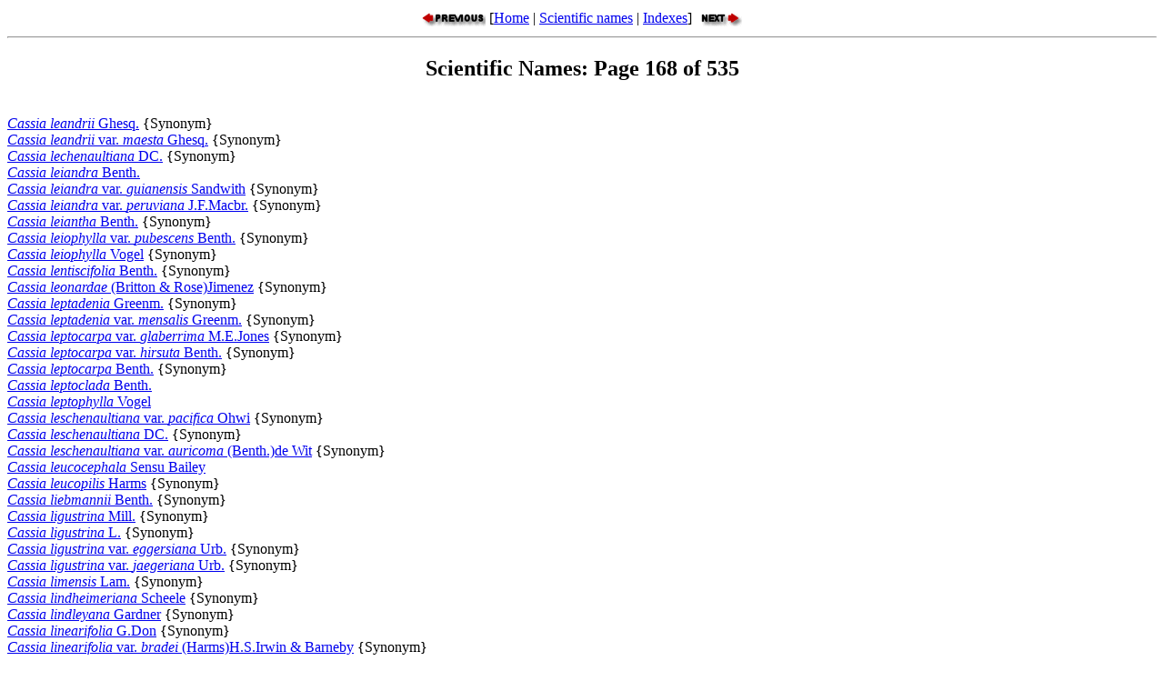

--- FILE ---
content_type: text/html
request_url: http://www.legumes-online.net/ildis/aweb/rank/rnk_0168.htm
body_size: 3257
content:

<!DOCTYPE HTML PUBLIC "-//W3C//DTD HTML 4.0 Transitional//EN">
<html>
<head>
<title>Version 10.38 20 July 2010 - Scientific Names: Page 168 of 535
</title>
<meta name="keywords" content="Legumes of the World, Legume checklist">
<meta name="generator" content="Alice Web Publisher v.3.1.0">
<meta name="title" content="Version 10.38 20 July 2010 - Scientific Names: Page 168 of 535">
<meta name="source" content="Alice Software">
<meta name="publisher" content="Alice Software">
<meta name="form" content="html">
<meta http-equiv="content-language" content="en">
<!-- www.hitslink.com/ web tools statistics hit counter code -->
<script type="text/javascript" id="wa_u"></script>
<script type="text/javascript">//<![CDATA[
wa_account="B39A988A929A8C"; wa_location=212;
wa_pageName="Page 168 of 535";
document.cookie='__support_check=1';wa_hp='http';
wa_rf=document.referrer;wa_sr=window.location.search;
wa_tz=new Date();if(location.href.substr(0,6).toLowerCase()=='https:')
wa_hp='https';wa_data='&an='+escape(navigator.appName)+
'&sr='+escape(wa_sr)+'&ck='+document.cookie.length+
'&rf='+escape(wa_rf)+'&sl='+escape(navigator.systemLanguage)+
'&av='+escape(navigator.appVersion)+'&l='+escape(navigator.language)+
'&pf='+escape(navigator.platform)+'&pg='+escape(wa_pageName);
wa_data=wa_data+'&cd='+
screen.colorDepth+'&rs='+escape(screen.width+ ' x '+screen.height)+
'&tz='+wa_tz.getTimezoneOffset()+'&je='+ navigator.javaEnabled();
wa_img=new Image();wa_img.src=wa_hp+'://counter.hitslink.com/statistics.asp'+
wa_account="B39A988A929A8C"; wa_location=212;
document.getElementById('wa_u').src=wa_hp+'://counter.hitslink.com/track.js'; //]]>
</script>
<!-- End www.hitslink.com/ statistics web tools hit counter code -->
</head>
<body>
<!-- top navigation bar -->
<center>
<table border="0">
  <tr>
  <td align="center"><a href="../rank/rnk_0167.htm"><img src="../img/txtpreva.gif" border="0" alt="Previous Page"></td>
<td align="center">[<a href="../database.htm">Home</a>&nbsp;|&nbsp;<a href="../rnk_ndx.htm">Scientific names</a>&nbsp;|&nbsp;<a href="../dict/dic_ndx.htm">Indexes</a>]
  <td align="center"><a href="../rank/rnk_0169.htm"><img src="../img/txtnexta.gif" border="0" alt="Next Page"></td>
  </tr>
</table></center>
<hr>
<!-- /top navigation bar -->
<center><h2>Scientific Names: Page 168 of 535</h2></center>


<!--
ALL NAMES REPORT FOR: All Higher Taxa
All Names, All Taxon Classes
-->
<br><a href="../td097/td_20597.htm"><i>Cassia</i> <i>leandrii</i> Ghesq.</a>  {Synonym}
<br><a href="../td097/td_20597.htm"><i>Cassia</i> <i>leandrii</i> var. <i>maesta</i> Ghesq.</a>  {Synonym}
<br><a href="../td004/td_00654.htm"><i>Cassia</i> <i>lechenaultiana</i> DC.</a>  {Synonym}
<br><a href="../td004/td_00653.htm"><i>Cassia</i> <i>leiandra</i> Benth.</a>
<br><a href="../td064/td_13610.htm"><i>Cassia</i> <i>leiandra</i> var. <i>guianensis</i> Sandwith</a>  {Synonym}
<br><a href="../td064/td_13611.htm"><i>Cassia</i> <i>leiandra</i> var. <i>peruviana</i> J.F.Macbr.</a>  {Synonym}
<br><a href="../td065/td_13823.htm"><i>Cassia</i> <i>leiantha</i> Benth.</a>  {Synonym}
<br><a href="../td061/td_12962.htm"><i>Cassia</i> <i>leiophylla</i> var. <i>pubescens</i> Benth.</a>  {Synonym}
<br><a href="../td062/td_13025.htm"><i>Cassia</i> <i>leiophylla</i> Vogel</a>  {Synonym}
<br><a href="../td065/td_13782.htm"><i>Cassia</i> <i>lentiscifolia</i> Benth.</a>  {Synonym}
<br><a href="../td063/td_13315.htm"><i>Cassia</i> <i>leonardae</i> (Britton & Rose)Jimenez</a>  {Synonym}
<br><a href="../td125/td_26211.htm"><i>Cassia</i> <i>leptadenia</i> Greenm.</a>  {Synonym}
<br><a href="../td125/td_26211.htm"><i>Cassia</i> <i>leptadenia</i> var. <i>mensalis</i> Greenm.</a>  {Synonym}
<br><a href="../td061/td_13008.htm"><i>Cassia</i> <i>leptocarpa</i> var. <i>glaberrima</i> M.E.Jones</a>  {Synonym}
<br><a href="../td061/td_13009.htm"><i>Cassia</i> <i>leptocarpa</i> var. <i>hirsuta</i> Benth.</a>  {Synonym}
<br><a href="../td061/td_13010.htm"><i>Cassia</i> <i>leptocarpa</i> Benth.</a>  {Synonym}
<br><a href="../td082/td_17368.htm"><i>Cassia</i> <i>leptoclada</i> Benth.</a>
<br><a href="../td056/td_11792.htm"><i>Cassia</i> <i>leptophylla</i> Vogel</a>
<br><a href="../td093/td_19733.htm"><i>Cassia</i> <i>leschenaultiana</i> var. <i>pacifica</i> Ohwi</a>  {Synonym}
<br><a href="../td093/td_19734.htm"><i>Cassia</i> <i>leschenaultiana</i> DC.</a>  {Synonym}
<br><a href="../td114/td_23927.htm"><i>Cassia</i> <i>leschenaultiana</i> var. <i>auricoma</i> (Benth.)de Wit</a>  {Synonym}
<br><a href="../td125/td_26198.htm"><i>Cassia</i> <i>leucocephala</i> Sensu Bailey</a>
<br><a href="../td065/td_13666.htm"><i>Cassia</i> <i>leucopilis</i> Harms</a>  {Synonym}
<br><a href="../td062/td_13138.htm"><i>Cassia</i> <i>liebmannii</i> Benth.</a>  {Synonym}
<br><a href="../td004/td_00642.htm"><i>Cassia</i> <i>ligustrina</i> Mill.</a>  {Synonym}
<br><a href="../td004/td_00655.htm"><i>Cassia</i> <i>ligustrina</i> L.</a>  {Synonym}
<br><a href="../td004/td_00655.htm"><i>Cassia</i> <i>ligustrina</i> var. <i>eggersiana</i> Urb.</a>  {Synonym}
<br><a href="../td004/td_00655.htm"><i>Cassia</i> <i>ligustrina</i> var. <i>jaegeriana</i> Urb.</a>  {Synonym}
<br><a href="../td003/td_00611.htm"><i>Cassia</i> <i>limensis</i> Lam.</a>  {Synonym}
<br><a href="../td062/td_13026.htm"><i>Cassia</i> <i>lindheimeriana</i> Scheele</a>  {Synonym}
<br><a href="../td062/td_13059.htm"><i>Cassia</i> <i>lindleyana</i> Gardner</a>  {Synonym}
<br><a href="../td065/td_13789.htm"><i>Cassia</i> <i>linearifolia</i> G.Don</a>  {Synonym}
<br><a href="../td065/td_13790.htm"><i>Cassia</i> <i>linearifolia</i> var. <i>bradei</i> (Harms)H.S.Irwin & Barneby</a>  {Synonym}
<br><a href="../td004/td_00690.htm"><i>Cassia</i> <i>linearis</i> Michx.</a>  {Synonym}
<br><a href="../td064/td_13475.htm"><i>Cassia</i> <i>linearis</i> var. <i>brachyloba</i> Griseb.</a>  {Synonym}
<br><a href="../td004/td_00690.htm"><i>Cassia</i> <i>lineata</i> Michx.</a>  {Synonym}
<br><a href="../td063/td_13313.htm"><i>Cassia</i> <i>lineata</i> Sw.</a>  {Synonym}
<br><a href="../td064/td_13475.htm"><i>Cassia</i> <i>lineata</i> var. <i>brachyloba</i> Griseb.</a>  {Synonym}
<br><a href="../td064/td_13622.htm"><i>Cassia</i> <i>littoralis</i> (Pollard)Cory</a>  {Synonym}
<br><a href="../td062/td_13181.htm"><i>Cassia</i> <i>loefgreniana</i> Hoehne</a>  {Synonym}
<br><a href="../td065/td_13681.htm"><i>Cassia</i> <i>lomatopoda</i> Benth.</a>  {Synonym}
<br><a href="../td061/td_12927.htm"><i>Cassia</i> <i>longicoma</i> Greenm.</a>  {Synonym}
<br><a href="../td065/td_13799.htm"><i>Cassia</i> <i>longicuspis</i> Benth.</a>  {Synonym}
<br><a href="../td062/td_13027.htm"><i>Cassia</i> <i>longiglandulosa</i> Benth.</a>  {Synonym}
<br><a href="../td004/td_00656.htm"><i>Cassia</i> <i>longiracemosa</i> Vatke</a>  {Synonym}
<br><a href="../td062/td_13088.htm"><i>Cassia</i> <i>longirostrata</i> (Britton & Rose)Lundell</a>  {Synonym}
<br><a href="../td061/td_13011.htm"><i>Cassia</i> <i>longisiliqua</i> Blanco</a>  {Synonym}
<br><a href="../td073/td_15514.htm"><i>Cassia</i> <i>longisiliqua</i> L.f.</a>  {Synonym}
<br><a href="../td061/td_12931.htm"><i>Cassia</i> <i>lorentzii</i> Niederl.</a>  {Synonym}
<br><a href="../td062/td_13028.htm"><i>Cassia</i> <i>loretensis</i> Killip & J.F.Macbr.</a>  {Synonym}
<br><a href="../td065/td_13823.htm"><i>Cassia</i> <i>lotoides</i> Kunth</a>  {Synonym}
<br><a href="../td064/td_13544.htm"><i>Cassia</i> <i>lucayana</i> Britton</a>  {Synonym}
<br><a href="../td062/td_13158.htm"><i>Cassia</i> <i>lucens</i> Vogel</a>  {Synonym}
<br><a href="../td084/td_17922.htm"><i>Cassia</i> <i>luerssenii</i> Domin</a>
<br><a href="../td064/td_13531.htm"><i>Cassia</i> <i>luetzelburgii</i> Luetzelb.</a>  {Synonym}
<br><a href="../td065/td_13739.htm"><i>Cassia</i> <i>lundii</i> Benth.</a>  {Synonym}
<br><a href="../td004/td_00696.htm"><i>Cassia</i> <i>lutescens</i> G.Don</a>  {Synonym}
<br><a href="../td064/td_13470.htm"><i>Cassia</i> <i>macdougaliana</i> Rose</a>  {Synonym}
<br><a href="../td065/td_13722.htm"><i>Cassia</i> <i>macedoi</i> H.S.Irwin & Barneby</a>  {Synonym}
<br><a href="../td065/td_13652.htm"><i>Cassia</i> <i>machaeriifolia</i> Benth.</a>  {Synonym}
<br><a href="../td065/td_13773.htm"><i>Cassia</i> <i>machrisiana</i> Cowan</a>  {Synonym}
<br><a href="../td004/td_00665.htm"><i>Cassia</i> <i>macradenia</i> Collad.</a>  {Synonym}
<br><a href="../td062/td_13030.htm"><i>Cassia</i> <i>macranthera</i> Collad.</a>  {Synonym}
<br><a href="../td061/td_12958.htm"><i>Cassia</i> <i>macrocarpa</i> Micheli</a>  {Synonym}
<br><a href="../td062/td_13038.htm"><i>Cassia</i> <i>macrophylla</i> Kunth</a>  {Synonym}
<br><a href="../td062/td_13150.htm"><i>Cassia</i> <i>macrophylla</i> Benth.</a>  {Synonym}
<br><a href="../td063/td_13316.htm"><i>Cassia</i> <i>macropoda</i> (Standl.)Standl.</a>  {Synonym}
<br><a href="../td125/td_26199.htm"><i>Cassia</i> <i>madagascariensis</i> Bojer</a>
<br><a href="../td064/td_13442.htm"><i>Cassia</i> <i>madrensis</i> (Britton & Rose)H.S.Irwin</a>  {Synonym}
<br><a href="../td062/td_13059.htm"><i>Cassia</i> <i>magnifica</i> Mart.</a>  {Synonym}
<br><a href="../td083/td_17635.htm"><i>Cassia</i> <i>magnifolia</i> F.Muell.</a>
<br><a href="../td064/td_13440.htm"><i>Cassia</i> <i>malacophylla</i> Vogel</a>  {Synonym}
<br><a href="../td065/td_13652.htm"><i>Cassia</i> <i>malacotricha</i> Harms</a>  {Synonym}
<br><a href="../td062/td_13041.htm"><i>Cassia</i> <i>mandonii</i> Benth.</a>  {Synonym}
<br><a href="../td085/td_18115.htm"><i>Cassia</i> <i>manicula</i> Symon</a>
<br><a href="../td004/td_00657.htm"><i>Cassia</i> <i>mannii</i> Oliv.</a>
<br><a href="../td062/td_13101.htm"><i>Cassia</i> <i>manzanilloana</i> Rose</a>  {Synonym}
<br><a href="../td064/td_13454.htm"><i>Cassia</i> <i>maranonica</i> H.S.Irwin</a>  {Synonym}
<br><a href="../td004/td_00672.htm"><i>Cassia</i> <i>marginata</i> Willd.</a>  {Synonym}
<br><a href="../td004/td_00681.htm"><i>Cassia</i> <i>marginata</i> Roxb.</a>  {Synonym}
<br><a href="../td062/td_13127.htm"><i>Cassia</i> <i>marginata</i> Sesse & Moc.</a>  {Synonym}
<br><a href="../td004/td_00658.htm"><i>Cassia</i> <i>marilandica</i> L.</a>  {Synonym}
<br><a href="../td064/td_13617.htm"><i>Cassia</i> <i>maritima</i> Vogel</a>  {Synonym}
<br><a href="../td085/td_18122.htm"><i>Cassia</i> <i>marksiana</i> (Bailey)Domin</a>
<br><a href="../td062/td_13042.htm"><i>Cassia</i> <i>martiana</i> Benth.</a>  {Synonym}
<br><a href="../td004/td_00658.htm"><i>Cassia</i> <i>marylandica</i> L.</a>  {Orthographic Variant}
<br><a href="../td064/td_13617.htm"><i>Cassia</i> <i>mattogrossensis</i> Malme</a>  {Synonym}
<br><a href="../td064/td_13615.htm"><i>Cassia</i> <i>maxonii</i> (Britton & Rose)Schery</a>  {Synonym}
<br><a href="../td062/td_13101.htm"><i>Cassia</i> <i>medellinensis</i> Posada-Ar.</a>  {Synonym}
<br><a href="../td004/td_00658.htm"><i>Cassia</i> <i>medsgeri</i> Shafer</a>  {Synonym}
<br><a href="../td004/td_00659.htm"><i>Cassia</i> <i>meelii</i> Steyaert</a>  {Synonym}
<br><a href="../td004/td_00647.htm"><i>Cassia</i> <i>megalantha</i> Decne.</a>  {Synonym}
<br><a href="../td062/td_13194.htm"><i>Cassia</i> <i>melanocarpa</i> DC.</a>  {Synonym}
<br><a href="../td064/td_13516.htm"><i>Cassia</i> <i>mensarum</i> A.R.Molina</a>  {Synonym}
<br><a href="../td062/td_13043.htm"><i>Cassia</i> <i>mensicola</i> H.S.Irwin & Barneby</a>  {Synonym}
<br><a href="../td097/td_20598.htm"><i>Cassia</i> <i>meridionalis</i> R.Vig.</a>  {Synonym}
<br><a href="../td061/td_12989.htm"><i>Cassia</i> <i>mexicana</i> var. <i>grandiflora</i> Benth.</a>  {Synonym}
<br><a href="../td062/td_13044.htm"><i>Cassia</i> <i>mexicana</i> Jacq.</a>  {Synonym}
<br><a href="../td062/td_13044.htm"><i>Cassia</i> <i>mexicana</i> var. <i>moustiquensis</i> Urb.</a>  {Synonym}
<br><a href="../td062/td_13033.htm"><i>Cassia</i> <i>micans</i> Nees</a>  {Synonym}
<a name="lasttaxon"></a>
<hr>
<!-- bottom navigation bar -->
<center>
<table border="0">
  <tr>
  <td align="center"><a href="../rank/rnk_0167.htm"><img src="../img/txtpreva.gif" border="0" alt="Previous Page"></td>
<td align="center">[<a href="../database.htm">Home</a>&nbsp;|&nbsp;<a href="../rnk_ndx.htm">Scientific names</a>&nbsp;|&nbsp;<a href="../dict/dic_ndx.htm">Indexes</a>]
  <td align="center"><a href="../rank/rnk_0169.htm"><img src="../img/txtnexta.gif" border="0" alt="Next Page"></td>
  </tr>
</table>
</center>
<center><h5>Version 10.38 20 July 2010<br>&#169;&nbsp;ILDIS 2006-2012</h5></center>
<h5><b>Web last revised:&nbsp;&nbsp;</b><i>28/08/2012,&nbsp;&nbsp;13:20:50</i>
&nbsp;&nbsp;&nbsp;<a href="../about/about.htm"><img src="../img/anilogo.gif" border="0" alt="Aweb for Alice overview" align="middle"></a></h5>
</body>
</html>
